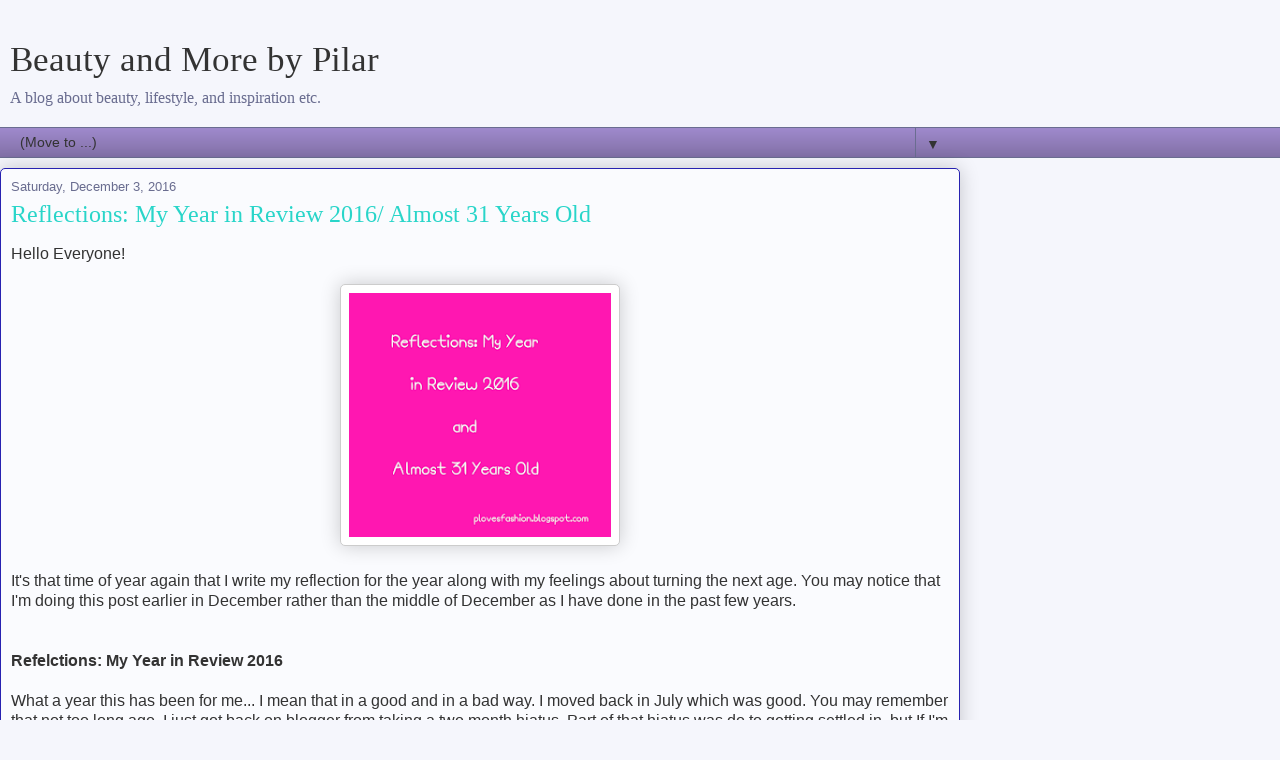

--- FILE ---
content_type: text/html; charset=UTF-8
request_url: https://plovesfashion.blogspot.com/2016/12/reflections-my-year-in-review-2016.html?showComment=1481134958935&m=1
body_size: 18255
content:
<!DOCTYPE html>
<html class='v2' dir='ltr' lang='en'>
<head>
<link href='https://www.blogger.com/static/v1/widgets/3772415480-widget_css_mobile_2_bundle.css' rel='stylesheet' type='text/css'/>
<meta content='width=device-width,initial-scale=1.0,minimum-scale=1.0,maximum-scale=1.0' name='viewport'/>
<meta content='text/html; charset=UTF-8' http-equiv='Content-Type'/>
<meta content='blogger' name='generator'/>
<link href='https://plovesfashion.blogspot.com/favicon.ico' rel='icon' type='image/x-icon'/>
<link href='https://plovesfashion.blogspot.com/2016/12/reflections-my-year-in-review-2016.html' rel='canonical'/>
<link rel="alternate" type="application/atom+xml" title="Beauty and More by Pilar   - Atom" href="https://plovesfashion.blogspot.com/feeds/posts/default" />
<link rel="alternate" type="application/rss+xml" title="Beauty and More by Pilar   - RSS" href="https://plovesfashion.blogspot.com/feeds/posts/default?alt=rss" />
<link rel="service.post" type="application/atom+xml" title="Beauty and More by Pilar   - Atom" href="https://www.blogger.com/feeds/4353936534949661822/posts/default" />

<link rel="alternate" type="application/atom+xml" title="Beauty and More by Pilar   - Atom" href="https://plovesfashion.blogspot.com/feeds/3920436644437600475/comments/default" />
<!--Can't find substitution for tag [blog.ieCssRetrofitLinks]-->
<link href='https://blogger.googleusercontent.com/img/b/R29vZ2xl/AVvXsEhTN-4hjkbCJ-4xIQ5PBA0VA8tqPxCxU38ys0ScJ5ld_6un2kdE1ZNlLhDTbQcEHQJ-4UOtMAuqMkLsWKxmxBnhDbzTSMoz3jxQBO4L_B-Uw2GWXyJlvbIEn_JU6ViOHHZLXVXEBBSdGcw/s320/20161126_200247.png' rel='image_src'/>
<meta content='https://plovesfashion.blogspot.com/2016/12/reflections-my-year-in-review-2016.html' property='og:url'/>
<meta content='Reflections: My Year in Review 2016/ Almost 31 Years Old' property='og:title'/>
<meta content='Hello Everyone!      It&#39;s that time of year again that I write my reflection for the year along with my feelings about turning the next age....' property='og:description'/>
<meta content='https://blogger.googleusercontent.com/img/b/R29vZ2xl/AVvXsEhTN-4hjkbCJ-4xIQ5PBA0VA8tqPxCxU38ys0ScJ5ld_6un2kdE1ZNlLhDTbQcEHQJ-4UOtMAuqMkLsWKxmxBnhDbzTSMoz3jxQBO4L_B-Uw2GWXyJlvbIEn_JU6ViOHHZLXVXEBBSdGcw/w1200-h630-p-k-no-nu/20161126_200247.png' property='og:image'/>
<title>Beauty and More by Pilar  : Reflections: My Year in Review 2016/ Almost 31 Years Old</title>
<style id='page-skin-1' type='text/css'><!--
/*
-----------------------------------------------
Blogger Template Style
Name:     Awesome Inc.
Designer: Tina Chen
URL:      tinachen.org
----------------------------------------------- */
/* Content
----------------------------------------------- */
body {
font: normal normal 13px Arial, Tahoma, Helvetica, FreeSans, sans-serif;
color: #333333;
background: #f5f6fc none repeat scroll top left;
}
html body .content-outer {
min-width: 0;
max-width: 100%;
width: 100%;
}
a:link {
text-decoration: none;
color: #29d5c9;
}
a:visited {
text-decoration: none;
color: #177d75;
}
a:hover {
text-decoration: underline;
color: #29d5c9;
}
.body-fauxcolumn-outer .cap-top {
position: absolute;
z-index: 1;
height: 276px;
width: 100%;
background: transparent none repeat-x scroll top left;
_background-image: none;
}
/* Columns
----------------------------------------------- */
.content-inner {
padding: 0;
}
.header-inner .section {
margin: 0 16px;
}
.tabs-inner .section {
margin: 0 16px;
}
.main-inner {
padding-top: 30px;
}
.main-inner .column-center-inner,
.main-inner .column-left-inner,
.main-inner .column-right-inner {
padding: 0 5px;
}
*+html body .main-inner .column-center-inner {
margin-top: -30px;
}
#layout .main-inner .column-center-inner {
margin-top: 0;
}
/* Header
----------------------------------------------- */
.header-outer {
margin: 0 0 0 0;
background: rgba(0, 0, 0, 0) none repeat scroll 0 0;
}
.Header h1 {
font: normal normal 48px Georgia, Utopia, 'Palatino Linotype', Palatino, serif;
color: #333333;
text-shadow: 0 0 -1px #000000;
}
.Header h1 a {
color: #333333;
}
.Header .description {
font: normal normal 20px Georgia, Utopia, 'Palatino Linotype', Palatino, serif;
color: #6a6d90;
}
.header-inner .Header .titlewrapper,
.header-inner .Header .descriptionwrapper {
padding-left: 0;
padding-right: 0;
margin-bottom: 0;
}
.header-inner .Header .titlewrapper {
padding-top: 22px;
}
/* Tabs
----------------------------------------------- */
.tabs-outer {
overflow: hidden;
position: relative;
background: #9d88ca url(https://resources.blogblog.com/blogblog/data/1kt/awesomeinc/tabs_gradient_light.png) repeat scroll 0 0;
}
#layout .tabs-outer {
overflow: visible;
}
.tabs-cap-top, .tabs-cap-bottom {
position: absolute;
width: 100%;
border-top: 1px solid #6a6d90;
}
.tabs-cap-bottom {
bottom: 0;
}
.tabs-inner .widget li a {
display: inline-block;
margin: 0;
padding: .6em 1.5em;
font: normal normal 13px Arial, Tahoma, Helvetica, FreeSans, sans-serif;
color: #333333;
border-top: 1px solid #6a6d90;
border-bottom: 1px solid #6a6d90;
border-left: 1px solid #6a6d90;
height: 16px;
line-height: 16px;
}
.tabs-inner .widget li:last-child a {
border-right: 1px solid #6a6d90;
}
.tabs-inner .widget li.selected a, .tabs-inner .widget li a:hover {
background: #574b70 url(https://resources.blogblog.com/blogblog/data/1kt/awesomeinc/tabs_gradient_light.png) repeat-x scroll 0 -100px;
color: #ffffff;
}
/* Headings
----------------------------------------------- */
h2 {
font: normal bold 14px Arial, Tahoma, Helvetica, FreeSans, sans-serif;
color: #333333;
}
/* Widgets
----------------------------------------------- */
.main-inner .section {
margin: 0 27px;
padding: 0;
}
.main-inner .column-left-outer,
.main-inner .column-right-outer {
margin-top: 0;
}
#layout .main-inner .column-left-outer,
#layout .main-inner .column-right-outer {
margin-top: 0;
}
.main-inner .column-left-inner,
.main-inner .column-right-inner {
background: transparent none repeat 0 0;
-moz-box-shadow: 0 0 0 rgba(0, 0, 0, .2);
-webkit-box-shadow: 0 0 0 rgba(0, 0, 0, .2);
-goog-ms-box-shadow: 0 0 0 rgba(0, 0, 0, .2);
box-shadow: 0 0 0 rgba(0, 0, 0, .2);
-moz-border-radius: 0;
-webkit-border-radius: 0;
-goog-ms-border-radius: 0;
border-radius: 0;
}
#layout .main-inner .column-left-inner,
#layout .main-inner .column-right-inner {
margin-top: 0;
}
.sidebar .widget {
font: normal normal 14px Arial, Tahoma, Helvetica, FreeSans, sans-serif;
color: #333333;
}
.sidebar .widget a:link {
color: #29d5c9;
}
.sidebar .widget a:visited {
color: #177d75;
}
.sidebar .widget a:hover {
color: #29d5c9;
}
.sidebar .widget h2 {
text-shadow: 0 0 -1px #000000;
}
.main-inner .widget {
background-color: #fafbfe;
border: 1px solid #2722b1;
padding: 0 15px 15px;
margin: 20px -16px;
-moz-box-shadow: 0 0 20px rgba(0, 0, 0, .2);
-webkit-box-shadow: 0 0 20px rgba(0, 0, 0, .2);
-goog-ms-box-shadow: 0 0 20px rgba(0, 0, 0, .2);
box-shadow: 0 0 20px rgba(0, 0, 0, .2);
-moz-border-radius: 0;
-webkit-border-radius: 0;
-goog-ms-border-radius: 0;
border-radius: 0;
}
.main-inner .widget h2 {
margin: 0 -0;
padding: .6em 0 .5em;
border-bottom: 1px solid transparent;
}
.footer-inner .widget h2 {
padding: 0 0 .4em;
border-bottom: 1px solid transparent;
}
.main-inner .widget h2 + div, .footer-inner .widget h2 + div {
border-top: 1px solid #2722b1;
padding-top: 8px;
}
.main-inner .widget .widget-content {
margin: 0 -0;
padding: 7px 0 0;
}
.main-inner .widget ul, .main-inner .widget #ArchiveList ul.flat {
margin: -8px -15px 0;
padding: 0;
list-style: none;
}
.main-inner .widget #ArchiveList {
margin: -8px 0 0;
}
.main-inner .widget ul li, .main-inner .widget #ArchiveList ul.flat li {
padding: .5em 15px;
text-indent: 0;
color: #666666;
border-top: 0 solid #2722b1;
border-bottom: 1px solid transparent;
}
.main-inner .widget #ArchiveList ul li {
padding-top: .25em;
padding-bottom: .25em;
}
.main-inner .widget ul li:first-child, .main-inner .widget #ArchiveList ul.flat li:first-child {
border-top: none;
}
.main-inner .widget ul li:last-child, .main-inner .widget #ArchiveList ul.flat li:last-child {
border-bottom: none;
}
.post-body {
position: relative;
}
.main-inner .widget .post-body ul {
padding: 0 2.5em;
margin: .5em 0;
list-style: disc;
}
.main-inner .widget .post-body ul li {
padding: 0.25em 0;
margin-bottom: .25em;
color: #333333;
border: none;
}
.footer-inner .widget ul {
padding: 0;
list-style: none;
}
.widget .zippy {
color: #666666;
}
/* Posts
----------------------------------------------- */
body .main-inner .Blog {
padding: 0;
margin-bottom: 1em;
background-color: transparent;
border: none;
-moz-box-shadow: 0 0 0 rgba(0, 0, 0, 0);
-webkit-box-shadow: 0 0 0 rgba(0, 0, 0, 0);
-goog-ms-box-shadow: 0 0 0 rgba(0, 0, 0, 0);
box-shadow: 0 0 0 rgba(0, 0, 0, 0);
}
.main-inner .section:last-child .Blog:last-child {
padding: 0;
margin-bottom: 1em;
}
.main-inner .widget h2.date-header {
margin: 0 -15px 1px;
padding: 0 0 0 0;
font: normal normal 13px Arial, Tahoma, Helvetica, FreeSans, sans-serif;
color: #6a6d90;
background: transparent none no-repeat scroll top left;
border-top: 0 solid #2722b1;
border-bottom: 1px solid transparent;
-moz-border-radius-topleft: 0;
-moz-border-radius-topright: 0;
-webkit-border-top-left-radius: 0;
-webkit-border-top-right-radius: 0;
border-top-left-radius: 0;
border-top-right-radius: 0;
position: static;
bottom: 100%;
right: 15px;
text-shadow: 0 0 -1px #000000;
}
.main-inner .widget h2.date-header span {
font: normal normal 13px Arial, Tahoma, Helvetica, FreeSans, sans-serif;
display: block;
padding: .5em 15px;
border-left: 0 solid #2722b1;
border-right: 0 solid #2722b1;
}
.date-outer {
position: relative;
margin: 30px 0 20px;
padding: 0 15px;
background-color: #fafbfe;
border: 1px solid #2722b1;
-moz-box-shadow: 0 0 20px rgba(0, 0, 0, .2);
-webkit-box-shadow: 0 0 20px rgba(0, 0, 0, .2);
-goog-ms-box-shadow: 0 0 20px rgba(0, 0, 0, .2);
box-shadow: 0 0 20px rgba(0, 0, 0, .2);
-moz-border-radius: 0;
-webkit-border-radius: 0;
-goog-ms-border-radius: 0;
border-radius: 0;
}
.date-outer:first-child {
margin-top: 0;
}
.date-outer:last-child {
margin-bottom: 20px;
-moz-border-radius-bottomleft: 5px;
-moz-border-radius-bottomright: 5px;
-webkit-border-bottom-left-radius: 5px;
-webkit-border-bottom-right-radius: 5px;
-goog-ms-border-bottom-left-radius: 5px;
-goog-ms-border-bottom-right-radius: 5px;
border-bottom-left-radius: 5px;
border-bottom-right-radius: 5px;
}
.date-posts {
margin: 0 -0;
padding: 0 0;
clear: both;
}
.post-outer, .inline-ad {
border-top: 1px solid #2722b1;
margin: 0 -0;
padding: 15px 0;
}
.post-outer {
padding-bottom: 10px;
}
.post-outer:first-child {
padding-top: 0;
border-top: none;
}
.post-outer:last-child, .inline-ad:last-child {
border-bottom: none;
}
.post-body {
position: relative;
}
.post-body img {
padding: 8px;
background: #ffffff;
border: 1px solid #cccccc;
-moz-box-shadow: 0 0 20px rgba(0, 0, 0, .2);
-webkit-box-shadow: 0 0 20px rgba(0, 0, 0, .2);
box-shadow: 0 0 20px rgba(0, 0, 0, .2);
-moz-border-radius: 5px;
-webkit-border-radius: 5px;
border-radius: 5px;
}
h3.post-title, h4 {
font: normal normal 22px Georgia, Utopia, 'Palatino Linotype', Palatino, serif;
color: #29d5c9;
}
h3.post-title a {
font: normal normal 22px Georgia, Utopia, 'Palatino Linotype', Palatino, serif;
color: #29d5c9;
}
h3.post-title a:hover {
color: #29d5c9;
text-decoration: underline;
}
.post-header {
margin: 0 0 1em;
}
.post-body {
line-height: 1.4;
}
.post-outer h2 {
color: #333333;
}
.post-footer {
margin: 1.5em 0 0;
}
#blog-pager {
padding: 15px;
font-size: 120%;
background-color: #fafbfe;
border: 1px solid #2722b1;
-moz-box-shadow: 0 0 20px rgba(0, 0, 0, .2);
-webkit-box-shadow: 0 0 20px rgba(0, 0, 0, .2);
-goog-ms-box-shadow: 0 0 20px rgba(0, 0, 0, .2);
box-shadow: 0 0 20px rgba(0, 0, 0, .2);
-moz-border-radius: 0;
-webkit-border-radius: 0;
-goog-ms-border-radius: 0;
border-radius: 0;
-moz-border-radius-topleft: 0;
-moz-border-radius-topright: 0;
-webkit-border-top-left-radius: 0;
-webkit-border-top-right-radius: 0;
-goog-ms-border-top-left-radius: 0;
-goog-ms-border-top-right-radius: 0;
border-top-left-radius: 0;
border-top-right-radius-topright: 0;
margin-top: 1em;
}
.blog-feeds, .post-feeds {
margin: 1em 0;
text-align: center;
color: #333333;
}
.blog-feeds a, .post-feeds a {
color: #29d5c9;
}
.blog-feeds a:visited, .post-feeds a:visited {
color: #177d75;
}
.blog-feeds a:hover, .post-feeds a:hover {
color: #29d5c9;
}
.post-outer .comments {
margin-top: 2em;
}
/* Comments
----------------------------------------------- */
.comments .comments-content .icon.blog-author {
background-repeat: no-repeat;
background-image: url([data-uri]);
}
.comments .comments-content .loadmore a {
border-top: 1px solid #6a6d90;
border-bottom: 1px solid #6a6d90;
}
.comments .continue {
border-top: 2px solid #6a6d90;
}
/* Footer
----------------------------------------------- */
.footer-outer {
margin: -20px 0 -1px;
padding: 20px 0 0;
color: #333333;
overflow: hidden;
}
.footer-fauxborder-left {
border-top: 1px solid #2722b1;
background: #fafbfe none repeat scroll 0 0;
-moz-box-shadow: 0 0 20px rgba(0, 0, 0, .2);
-webkit-box-shadow: 0 0 20px rgba(0, 0, 0, .2);
-goog-ms-box-shadow: 0 0 20px rgba(0, 0, 0, .2);
box-shadow: 0 0 20px rgba(0, 0, 0, .2);
margin: 0 -20px;
}
/* Mobile
----------------------------------------------- */
body.mobile {
background-size: auto;
}
.mobile .body-fauxcolumn-outer {
background: transparent none repeat scroll top left;
}
*+html body.mobile .main-inner .column-center-inner {
margin-top: 0;
}
.mobile .main-inner .widget {
padding: 0 0 15px;
}
.mobile .main-inner .widget h2 + div,
.mobile .footer-inner .widget h2 + div {
border-top: none;
padding-top: 0;
}
.mobile .footer-inner .widget h2 {
padding: 0.5em 0;
border-bottom: none;
}
.mobile .main-inner .widget .widget-content {
margin: 0;
padding: 7px 0 0;
}
.mobile .main-inner .widget ul,
.mobile .main-inner .widget #ArchiveList ul.flat {
margin: 0 -15px 0;
}
.mobile .main-inner .widget h2.date-header {
right: 0;
}
.mobile .date-header span {
padding: 0.4em 0;
}
.mobile .date-outer:first-child {
margin-bottom: 0;
border: 1px solid #2722b1;
-moz-border-radius-topleft: 5px;
-moz-border-radius-topright: 5px;
-webkit-border-top-left-radius: 5px;
-webkit-border-top-right-radius: 5px;
-goog-ms-border-top-left-radius: 5px;
-goog-ms-border-top-right-radius: 5px;
border-top-left-radius: 5px;
border-top-right-radius: 5px;
}
.mobile .date-outer {
border-color: #2722b1;
border-width: 0 1px 1px;
}
.mobile .date-outer:last-child {
margin-bottom: 0;
}
.mobile .main-inner {
padding: 0;
}
.mobile .header-inner .section {
margin: 0;
}
.mobile .post-outer, .mobile .inline-ad {
padding: 5px 0;
}
.mobile .tabs-inner .section {
margin: 0 10px;
}
.mobile .main-inner .widget h2 {
margin: 0;
padding: 0;
}
.mobile .main-inner .widget h2.date-header span {
padding: 0;
}
.mobile .main-inner .widget .widget-content {
margin: 0;
padding: 7px 0 0;
}
.mobile #blog-pager {
border: 1px solid transparent;
background: #fafbfe none repeat scroll 0 0;
}
.mobile .main-inner .column-left-inner,
.mobile .main-inner .column-right-inner {
background: transparent none repeat 0 0;
-moz-box-shadow: none;
-webkit-box-shadow: none;
-goog-ms-box-shadow: none;
box-shadow: none;
}
.mobile .date-posts {
margin: 0;
padding: 0;
}
.mobile .footer-fauxborder-left {
margin: 0;
border-top: inherit;
}
.mobile .main-inner .section:last-child .Blog:last-child {
margin-bottom: 0;
}
.mobile-index-contents {
color: #333333;
}
.mobile .mobile-link-button {
background: #29d5c9 url(https://resources.blogblog.com/blogblog/data/1kt/awesomeinc/tabs_gradient_light.png) repeat scroll 0 0;
}
.mobile-link-button a:link, .mobile-link-button a:visited {
color: #ffffff;
}
.mobile .tabs-inner .PageList .widget-content {
background: transparent;
border-top: 1px solid;
border-color: #6a6d90;
color: #333333;
}
.mobile .tabs-inner .PageList .widget-content .pagelist-arrow {
border-left: 1px solid #6a6d90;
}

--></style>
<style id='template-skin-1' type='text/css'><!--
body {
min-width: 960px;
}
.content-outer, .content-fauxcolumn-outer, .region-inner {
min-width: 960px;
max-width: 960px;
_width: 960px;
}
.main-inner .columns {
padding-left: 0;
padding-right: 0;
}
.main-inner .fauxcolumn-center-outer {
left: 0;
right: 0;
/* IE6 does not respect left and right together */
_width: expression(this.parentNode.offsetWidth -
parseInt("0") -
parseInt("0") + 'px');
}
.main-inner .fauxcolumn-left-outer {
width: 0;
}
.main-inner .fauxcolumn-right-outer {
width: 0;
}
.main-inner .column-left-outer {
width: 0;
right: 100%;
margin-left: -0;
}
.main-inner .column-right-outer {
width: 0;
margin-right: -0;
}
#layout {
min-width: 0;
}
#layout .content-outer {
min-width: 0;
width: 800px;
}
#layout .region-inner {
min-width: 0;
width: auto;
}
body#layout div.add_widget {
padding: 8px;
}
body#layout div.add_widget a {
margin-left: 32px;
}
--></style>
<link href='https://www.blogger.com/dyn-css/authorization.css?targetBlogID=4353936534949661822&amp;zx=51348ee2-aa64-48d7-a125-dcdc70913c85' media='none' onload='if(media!=&#39;all&#39;)media=&#39;all&#39;' rel='stylesheet'/><noscript><link href='https://www.blogger.com/dyn-css/authorization.css?targetBlogID=4353936534949661822&amp;zx=51348ee2-aa64-48d7-a125-dcdc70913c85' rel='stylesheet'/></noscript>
<meta name='google-adsense-platform-account' content='ca-host-pub-1556223355139109'/>
<meta name='google-adsense-platform-domain' content='blogspot.com'/>

</head>
<body class='loading mobile variant-renewable'>
<div class='navbar no-items section' id='navbar' name='Navbar'>
</div>
<div class='body-fauxcolumns'>
<div class='fauxcolumn-outer body-fauxcolumn-outer'>
<div class='cap-top'>
<div class='cap-left'></div>
<div class='cap-right'></div>
</div>
<div class='fauxborder-left'>
<div class='fauxborder-right'></div>
<div class='fauxcolumn-inner'>
</div>
</div>
<div class='cap-bottom'>
<div class='cap-left'></div>
<div class='cap-right'></div>
</div>
</div>
</div>
<div class='content'>
<div class='content-fauxcolumns'>
<div class='fauxcolumn-outer content-fauxcolumn-outer'>
<div class='cap-top'>
<div class='cap-left'></div>
<div class='cap-right'></div>
</div>
<div class='fauxborder-left'>
<div class='fauxborder-right'></div>
<div class='fauxcolumn-inner'>
</div>
</div>
<div class='cap-bottom'>
<div class='cap-left'></div>
<div class='cap-right'></div>
</div>
</div>
</div>
<div class='content-outer'>
<div class='content-cap-top cap-top'>
<div class='cap-left'></div>
<div class='cap-right'></div>
</div>
<div class='fauxborder-left content-fauxborder-left'>
<div class='fauxborder-right content-fauxborder-right'></div>
<div class='content-inner'>
<header>
<div class='header-outer'>
<div class='header-cap-top cap-top'>
<div class='cap-left'></div>
<div class='cap-right'></div>
</div>
<div class='fauxborder-left header-fauxborder-left'>
<div class='fauxborder-right header-fauxborder-right'></div>
<div class='region-inner header-inner'>
<div class='header section' id='header' name='Header'><div class='widget Header' data-version='1' id='Header1'>
<div id='header-inner'>
<div class='titlewrapper'>
<h1 class='title'>
<a href='https://plovesfashion.blogspot.com/?m=1'>
Beauty and More by Pilar  
</a>
</h1>
</div>
<div class='descriptionwrapper'>
<p class='description'><span>A blog about beauty, lifestyle, and inspiration etc.</span></p>
</div>
</div>
</div></div>
</div>
</div>
<div class='header-cap-bottom cap-bottom'>
<div class='cap-left'></div>
<div class='cap-right'></div>
</div>
</div>
</header>
<div class='tabs-outer'>
<div class='tabs-cap-top cap-top'>
<div class='cap-left'></div>
<div class='cap-right'></div>
</div>
<div class='fauxborder-left tabs-fauxborder-left'>
<div class='fauxborder-right tabs-fauxborder-right'></div>
<div class='region-inner tabs-inner'>
<div class='tabs section' id='crosscol' name='Cross-Column'><div class='widget PageList' data-version='1' id='PageList1'>
<div class='widget-content'>
<select id='PageList1_select'>
<option disabled='disabled' hidden='hidden' selected='selected' value=''>
(Move to ...)
</option>
<option value='https://plovesfashion.blogspot.com/?m=1'>Home</option>
</select>
<span class='pagelist-arrow'>&#9660;</span>
<div class='clear'></div>
</div>
</div></div>
<div class='tabs no-items section' id='crosscol-overflow' name='Cross-Column 2'></div>
</div>
</div>
<div class='tabs-cap-bottom cap-bottom'>
<div class='cap-left'></div>
<div class='cap-right'></div>
</div>
</div>
<div class='main-outer'>
<div class='main-cap-top cap-top'>
<div class='cap-left'></div>
<div class='cap-right'></div>
</div>
<div class='fauxborder-left main-fauxborder-left'>
<div class='fauxborder-right main-fauxborder-right'></div>
<div class='region-inner main-inner'>
<div class='columns fauxcolumns'>
<div class='fauxcolumn-outer fauxcolumn-center-outer'>
<div class='cap-top'>
<div class='cap-left'></div>
<div class='cap-right'></div>
</div>
<div class='fauxborder-left'>
<div class='fauxborder-right'></div>
<div class='fauxcolumn-inner'>
</div>
</div>
<div class='cap-bottom'>
<div class='cap-left'></div>
<div class='cap-right'></div>
</div>
</div>
<div class='fauxcolumn-outer fauxcolumn-left-outer'>
<div class='cap-top'>
<div class='cap-left'></div>
<div class='cap-right'></div>
</div>
<div class='fauxborder-left'>
<div class='fauxborder-right'></div>
<div class='fauxcolumn-inner'>
</div>
</div>
<div class='cap-bottom'>
<div class='cap-left'></div>
<div class='cap-right'></div>
</div>
</div>
<div class='fauxcolumn-outer fauxcolumn-right-outer'>
<div class='cap-top'>
<div class='cap-left'></div>
<div class='cap-right'></div>
</div>
<div class='fauxborder-left'>
<div class='fauxborder-right'></div>
<div class='fauxcolumn-inner'>
</div>
</div>
<div class='cap-bottom'>
<div class='cap-left'></div>
<div class='cap-right'></div>
</div>
</div>
<!-- corrects IE6 width calculation -->
<div class='columns-inner'>
<div class='column-center-outer'>
<div class='column-center-inner'>
<div class='main section' id='main' name='Main'><div class='widget Blog' data-version='1' id='Blog1'>
<div class='blog-posts hfeed'>
<div class='date-outer'>
<h2 class='date-header'><span>Saturday, December 3, 2016</span></h2>
<div class='date-posts'>
<div class='post-outer'>
<div class='post hentry uncustomized-post-template' itemscope='itemscope' itemtype='http://schema.org/BlogPosting'>
<meta content='https://blogger.googleusercontent.com/img/b/R29vZ2xl/AVvXsEhTN-4hjkbCJ-4xIQ5PBA0VA8tqPxCxU38ys0ScJ5ld_6un2kdE1ZNlLhDTbQcEHQJ-4UOtMAuqMkLsWKxmxBnhDbzTSMoz3jxQBO4L_B-Uw2GWXyJlvbIEn_JU6ViOHHZLXVXEBBSdGcw/s72-c/20161126_200247.png' itemprop='image_url'/>
<meta content='4353936534949661822' itemprop='blogId'/>
<meta content='3920436644437600475' itemprop='postId'/>
<a name='3920436644437600475'></a>
<h3 class='post-title entry-title' itemprop='name'>
Reflections: My Year in Review 2016/ Almost 31 Years Old
</h3>
<div class='post-header'>
<div class='post-header-line-1'></div>
</div>
<div class='post-body entry-content' id='post-body-3920436644437600475' itemprop='articleBody'>
Hello Everyone!<br />
<br />
<div class="separator" style="clear: both; text-align: center;">
<a href="https://blogger.googleusercontent.com/img/b/R29vZ2xl/AVvXsEhTN-4hjkbCJ-4xIQ5PBA0VA8tqPxCxU38ys0ScJ5ld_6un2kdE1ZNlLhDTbQcEHQJ-4UOtMAuqMkLsWKxmxBnhDbzTSMoz3jxQBO4L_B-Uw2GWXyJlvbIEn_JU6ViOHHZLXVXEBBSdGcw/s1600/20161126_200247.png" imageanchor="1" style=""><img border="0" height="262" src="https://blogger.googleusercontent.com/img/b/R29vZ2xl/AVvXsEhTN-4hjkbCJ-4xIQ5PBA0VA8tqPxCxU38ys0ScJ5ld_6un2kdE1ZNlLhDTbQcEHQJ-4UOtMAuqMkLsWKxmxBnhDbzTSMoz3jxQBO4L_B-Uw2GWXyJlvbIEn_JU6ViOHHZLXVXEBBSdGcw/s280/20161126_200247.png" width="280" /></a></div>
<br />
It's that time of year again that I write my reflection for the year along with my feelings about turning the next age. You may notice that I'm doing this post earlier in December rather than the middle of December as I have done in the past few years.<br />
<br />
<br />
<b>Refelctions: My Year in Review 2016</b><br />
<div>
<br /></div>
<div>
What a year this has been for me... I mean that in a good and in a bad way. I moved back in July which was good. You may remember that not too long ago, I just got back on blogger from taking a two month hiatus. Part of that hiatus was do to getting settled in, but If I'm being honest here this year hasn't been the best for me. I've had numerous events in my life that have sent me into a state of depression or a state of crippling anxiety. I know that we have still have to get through December, but I'm still optimistic that the past doesn't define the future. For all the things that I've gone through in my personal life that weren't so pleasant or beyond my control I know that things do get better and some things have gotten better I remember the end of last year I asked God to show me who or what was supposed to be in my life. If I'm speaking in a religious point of view, I truly think God showed me my answer. <b><i>(I'm not pushing any of my religious beliefs about God etc. on anyone).</i></b>&nbsp;I've gotten rid of so many toxic people out of my life. I realized not everyone that either leaves your life or people that&nbsp;you no longer want a part of&nbsp; your life is a loss. I look at it as a gain actually. You ever notice that most toxic people only create drama and cause chaos?<br />
<br />
I know this &nbsp;time of year can also be hard for those who have&nbsp;ended a relationship, ended things someone you've dated&nbsp;or talked&nbsp;just didn't work out etc. I&nbsp;know all to know all to well about that, but when you feel sad or lonely ask yourself this...do I really want those complications etc. back in my back? I find that being by yourself gives you time to reflect and possibly to find yourself again. I rather be alone than to be with a man who isn't right for me or doesnt share some of my values, dreams, beliefs, love, and respect me. People can be very draining, if you let them. Life is too short and beautiful to drained by toxic people. I feel like that you should strive to be around people that add to your live in a positive way.<br />
<br />
<b>Almost 31 Years Old</b><br />
<br />
Even though this year hasn't been the best for me, I'm still grateful for the good and that bad I've gone through. Life truly can be the best teacher you'll ever have. I turned 30 last Christmas ( for those that don't know, I'm a Christmas baby :) and I observed that I've changed in so many ways. I was told by so many people that I'll have a different perspective in my 30's than I did I &nbsp;my 20's. So very true! I do have a different perspective about life. I don't always know the journey life will take me, but all I can do is keep pushing forward and look optimistically into my future.<br />
<br />
<br />
Happy Holidays and Happy Birthday to my fellow December babies!! :)<br />
<br />
<br />
Thanks for stopping by my blog!</div>
<div style='clear: both;'></div>
</div>
<div class='post-footer'>
<div class='post-footer-line post-footer-line-1'>
<span class='post-author vcard'>
</span>
<span class='post-timestamp'>
at
<meta content='https://plovesfashion.blogspot.com/2016/12/reflections-my-year-in-review-2016.html' itemprop='url'/>
<a class='timestamp-link' href='https://plovesfashion.blogspot.com/2016/12/reflections-my-year-in-review-2016.html?m=1' rel='bookmark' title='permanent link'><abbr class='published' itemprop='datePublished' title='2016-12-03T11:19:00-05:00'>December 03, 2016</abbr></a>
</span>
<span class='post-comment-link'>
</span>
</div>
<div class='post-footer-line post-footer-line-2'>
<div class='mobile-link-button goog-inline-block' id='mobile-share-button'>
<a href='javascript:void(0);'>Share</a>
</div>
</div>
</div>
</div>
<div class='comments' id='comments'>
<a name='comments'></a>
<h4>22 comments:</h4>
<div class='comments-content'>
<script async='async' src='' type='text/javascript'></script>
<script type='text/javascript'>
    (function() {
      var items = null;
      var msgs = null;
      var config = {};

// <![CDATA[
      var cursor = null;
      if (items && items.length > 0) {
        cursor = parseInt(items[items.length - 1].timestamp) + 1;
      }

      var bodyFromEntry = function(entry) {
        var text = (entry &&
                    ((entry.content && entry.content.$t) ||
                     (entry.summary && entry.summary.$t))) ||
            '';
        if (entry && entry.gd$extendedProperty) {
          for (var k in entry.gd$extendedProperty) {
            if (entry.gd$extendedProperty[k].name == 'blogger.contentRemoved') {
              return '<span class="deleted-comment">' + text + '</span>';
            }
          }
        }
        return text;
      }

      var parse = function(data) {
        cursor = null;
        var comments = [];
        if (data && data.feed && data.feed.entry) {
          for (var i = 0, entry; entry = data.feed.entry[i]; i++) {
            var comment = {};
            // comment ID, parsed out of the original id format
            var id = /blog-(\d+).post-(\d+)/.exec(entry.id.$t);
            comment.id = id ? id[2] : null;
            comment.body = bodyFromEntry(entry);
            comment.timestamp = Date.parse(entry.published.$t) + '';
            if (entry.author && entry.author.constructor === Array) {
              var auth = entry.author[0];
              if (auth) {
                comment.author = {
                  name: (auth.name ? auth.name.$t : undefined),
                  profileUrl: (auth.uri ? auth.uri.$t : undefined),
                  avatarUrl: (auth.gd$image ? auth.gd$image.src : undefined)
                };
              }
            }
            if (entry.link) {
              if (entry.link[2]) {
                comment.link = comment.permalink = entry.link[2].href;
              }
              if (entry.link[3]) {
                var pid = /.*comments\/default\/(\d+)\?.*/.exec(entry.link[3].href);
                if (pid && pid[1]) {
                  comment.parentId = pid[1];
                }
              }
            }
            comment.deleteclass = 'item-control blog-admin';
            if (entry.gd$extendedProperty) {
              for (var k in entry.gd$extendedProperty) {
                if (entry.gd$extendedProperty[k].name == 'blogger.itemClass') {
                  comment.deleteclass += ' ' + entry.gd$extendedProperty[k].value;
                } else if (entry.gd$extendedProperty[k].name == 'blogger.displayTime') {
                  comment.displayTime = entry.gd$extendedProperty[k].value;
                }
              }
            }
            comments.push(comment);
          }
        }
        return comments;
      };

      var paginator = function(callback) {
        if (hasMore()) {
          var url = config.feed + '?alt=json&v=2&orderby=published&reverse=false&max-results=50';
          if (cursor) {
            url += '&published-min=' + new Date(cursor).toISOString();
          }
          window.bloggercomments = function(data) {
            var parsed = parse(data);
            cursor = parsed.length < 50 ? null
                : parseInt(parsed[parsed.length - 1].timestamp) + 1
            callback(parsed);
            window.bloggercomments = null;
          }
          url += '&callback=bloggercomments';
          var script = document.createElement('script');
          script.type = 'text/javascript';
          script.src = url;
          document.getElementsByTagName('head')[0].appendChild(script);
        }
      };
      var hasMore = function() {
        return !!cursor;
      };
      var getMeta = function(key, comment) {
        if ('iswriter' == key) {
          var matches = !!comment.author
              && comment.author.name == config.authorName
              && comment.author.profileUrl == config.authorUrl;
          return matches ? 'true' : '';
        } else if ('deletelink' == key) {
          return config.baseUri + '/comment/delete/'
               + config.blogId + '/' + comment.id;
        } else if ('deleteclass' == key) {
          return comment.deleteclass;
        }
        return '';
      };

      var replybox = null;
      var replyUrlParts = null;
      var replyParent = undefined;

      var onReply = function(commentId, domId) {
        if (replybox == null) {
          // lazily cache replybox, and adjust to suit this style:
          replybox = document.getElementById('comment-editor');
          if (replybox != null) {
            replybox.height = '250px';
            replybox.style.display = 'block';
            replyUrlParts = replybox.src.split('#');
          }
        }
        if (replybox && (commentId !== replyParent)) {
          replybox.src = '';
          document.getElementById(domId).insertBefore(replybox, null);
          replybox.src = replyUrlParts[0]
              + (commentId ? '&parentID=' + commentId : '')
              + '#' + replyUrlParts[1];
          replyParent = commentId;
        }
      };

      var hash = (window.location.hash || '#').substring(1);
      var startThread, targetComment;
      if (/^comment-form_/.test(hash)) {
        startThread = hash.substring('comment-form_'.length);
      } else if (/^c[0-9]+$/.test(hash)) {
        targetComment = hash.substring(1);
      }

      // Configure commenting API:
      var configJso = {
        'maxDepth': config.maxThreadDepth
      };
      var provider = {
        'id': config.postId,
        'data': items,
        'loadNext': paginator,
        'hasMore': hasMore,
        'getMeta': getMeta,
        'onReply': onReply,
        'rendered': true,
        'initComment': targetComment,
        'initReplyThread': startThread,
        'config': configJso,
        'messages': msgs
      };

      var render = function() {
        if (window.goog && window.goog.comments) {
          var holder = document.getElementById('comment-holder');
          window.goog.comments.render(holder, provider);
        }
      };

      // render now, or queue to render when library loads:
      if (window.goog && window.goog.comments) {
        render();
      } else {
        window.goog = window.goog || {};
        window.goog.comments = window.goog.comments || {};
        window.goog.comments.loadQueue = window.goog.comments.loadQueue || [];
        window.goog.comments.loadQueue.push(render);
      }
    })();
// ]]>
  </script>
<div id='comment-holder'>
<div class="comment-thread toplevel-thread"><ol id="top-ra"><li class="comment" id="c1686358816364315281"><div class="avatar-image-container"><img src="//blogger.googleusercontent.com/img/b/R29vZ2xl/AVvXsEgPzbQV2XU1FQylxgT1RNUaKB0a1TAZf0UKVkyFVWmz5o5vOfFWH2dca1HQ9eXj_A6X4-83rOSunQVg1CcZ3X-ZH1PK4JQ_c0RyinX7vrQzJjiG43VkFspsZ-7kHNdByw/s45-c/IMG_8640.JPG" alt=""/></div><div class="comment-block"><div class="comment-header"><cite class="user"><a href="https://www.blogger.com/profile/11713701807621531524" rel="nofollow">Jackie Harrison</a></cite><span class="icon user "></span><span class="datetime secondary-text"><a rel="nofollow" href="https://plovesfashion.blogspot.com/2016/12/reflections-my-year-in-review-2016.html?showComment=1480815835509&amp;m=1#c1686358816364315281">December 3, 2016 at 8:43&#8239;PM</a></span></div><p class="comment-content">Great advice and view always look at the positive and get rid of the toxic you were have a better life ahead we learn from our experience but God it&#39;s always the one I trust and show me the way we never alone and we always love by him. My mom its a Christmas Baby December Rocks!!!</p><span class="comment-actions secondary-text"><a class="comment-reply" target="_self" data-comment-id="1686358816364315281">Reply</a><span class="item-control blog-admin blog-admin pid-394245138"><a target="_self" href="https://www.blogger.com/comment/delete/4353936534949661822/1686358816364315281">Delete</a></span></span></div><div class="comment-replies"><div id="c1686358816364315281-rt" class="comment-thread inline-thread"><span class="thread-toggle thread-expanded"><span class="thread-arrow"></span><span class="thread-count"><a target="_self">Replies</a></span></span><ol id="c1686358816364315281-ra" class="thread-chrome thread-expanded"><div><li class="comment" id="c1429131722767745531"><div class="avatar-image-container"><img src="//1.bp.blogspot.com/-lEgI04zZ6HM/ZpwlXbLJxVI/AAAAAAAAZ9k/0x2WKHIMXYoYbO6NSNsPAcEhj13pIJjEwCK4BGAYYCw/s35/Resized_Resized_BeautyPlus_20240719151916953_save%25281%2529.jpeg" alt=""/></div><div class="comment-block"><div class="comment-header"><cite class="user"><a href="https://www.blogger.com/profile/06814477353093949969" rel="nofollow">Pilar</a></cite><span class="icon user blog-author"></span><span class="datetime secondary-text"><a rel="nofollow" href="https://plovesfashion.blogspot.com/2016/12/reflections-my-year-in-review-2016.html?showComment=1481075774050&amp;m=1#c1429131722767745531">December 6, 2016 at 8:56&#8239;PM</a></span></div><p class="comment-content">Thanks Jackie! I try to remain positive and optimistic. I agree God will always show me the way throughout my life. God&#39;s love is truly special. Happy early birthday to your mom!</p><span class="comment-actions secondary-text"><span class="item-control blog-admin blog-admin pid-1655502765"><a target="_self" href="https://www.blogger.com/comment/delete/4353936534949661822/1429131722767745531">Delete</a></span></span></div><div class="comment-replies"><div id="c1429131722767745531-rt" class="comment-thread inline-thread hidden"><span class="thread-toggle thread-expanded"><span class="thread-arrow"></span><span class="thread-count"><a target="_self">Replies</a></span></span><ol id="c1429131722767745531-ra" class="thread-chrome thread-expanded"><div></div><div id="c1429131722767745531-continue" class="continue"><a class="comment-reply" target="_self" data-comment-id="1429131722767745531">Reply</a></div></ol></div></div><div class="comment-replybox-single" id="c1429131722767745531-ce"></div></li></div><div id="c1686358816364315281-continue" class="continue"><a class="comment-reply" target="_self" data-comment-id="1686358816364315281">Reply</a></div></ol></div></div><div class="comment-replybox-single" id="c1686358816364315281-ce"></div></li><li class="comment" id="c8868262418933618426"><div class="avatar-image-container"><img src="//blogger.googleusercontent.com/img/b/R29vZ2xl/AVvXsEjKJ5684G4zOGO2yqqYnizNJLflxu1AMCNjKHUX-i2SXuMyJ63jKM_xo4fmx4uXZAYI_1kE0gt_2gfmlhtn3ZesOnupHy_4NmantGdzmI6FYPnpOKdJojZFrYR81Qk5lg/s45-c/Fearless-3.jpg" alt=""/></div><div class="comment-block"><div class="comment-header"><cite class="user"><a href="https://www.blogger.com/profile/05223602922555719797" rel="nofollow">Naturalle Drea</a></cite><span class="icon user "></span><span class="datetime secondary-text"><a rel="nofollow" href="https://plovesfashion.blogspot.com/2016/12/reflections-my-year-in-review-2016.html?showComment=1480829253786&amp;m=1#c8868262418933618426">December 4, 2016 at 12:27&#8239;AM</a></span></div><p class="comment-content">Great reflection. I&#39;ve had to learn about being patient the hard way and to just to let the path chosen happen the way it is supposed to be. </p><span class="comment-actions secondary-text"><a class="comment-reply" target="_self" data-comment-id="8868262418933618426">Reply</a><span class="item-control blog-admin blog-admin pid-1149059943"><a target="_self" href="https://www.blogger.com/comment/delete/4353936534949661822/8868262418933618426">Delete</a></span></span></div><div class="comment-replies"><div id="c8868262418933618426-rt" class="comment-thread inline-thread"><span class="thread-toggle thread-expanded"><span class="thread-arrow"></span><span class="thread-count"><a target="_self">Replies</a></span></span><ol id="c8868262418933618426-ra" class="thread-chrome thread-expanded"><div><li class="comment" id="c18130023720824176"><div class="avatar-image-container"><img src="//1.bp.blogspot.com/-lEgI04zZ6HM/ZpwlXbLJxVI/AAAAAAAAZ9k/0x2WKHIMXYoYbO6NSNsPAcEhj13pIJjEwCK4BGAYYCw/s35/Resized_Resized_BeautyPlus_20240719151916953_save%25281%2529.jpeg" alt=""/></div><div class="comment-block"><div class="comment-header"><cite class="user"><a href="https://www.blogger.com/profile/06814477353093949969" rel="nofollow">Pilar</a></cite><span class="icon user blog-author"></span><span class="datetime secondary-text"><a rel="nofollow" href="https://plovesfashion.blogspot.com/2016/12/reflections-my-year-in-review-2016.html?showComment=1481076381874&amp;m=1#c18130023720824176">December 6, 2016 at 9:06&#8239;PM</a></span></div><p class="comment-content">Thanks Drea! I agree, and things usually work out for the best!</p><span class="comment-actions secondary-text"><span class="item-control blog-admin blog-admin pid-1655502765"><a target="_self" href="https://www.blogger.com/comment/delete/4353936534949661822/18130023720824176">Delete</a></span></span></div><div class="comment-replies"><div id="c18130023720824176-rt" class="comment-thread inline-thread hidden"><span class="thread-toggle thread-expanded"><span class="thread-arrow"></span><span class="thread-count"><a target="_self">Replies</a></span></span><ol id="c18130023720824176-ra" class="thread-chrome thread-expanded"><div></div><div id="c18130023720824176-continue" class="continue"><a class="comment-reply" target="_self" data-comment-id="18130023720824176">Reply</a></div></ol></div></div><div class="comment-replybox-single" id="c18130023720824176-ce"></div></li></div><div id="c8868262418933618426-continue" class="continue"><a class="comment-reply" target="_self" data-comment-id="8868262418933618426">Reply</a></div></ol></div></div><div class="comment-replybox-single" id="c8868262418933618426-ce"></div></li><li class="comment" id="c7882584999686901794"><div class="avatar-image-container"><img src="//1.bp.blogspot.com/-JERfT9VXk8o/XE-gD_yISfI/AAAAAAAAbZw/FaOuXqNk93gxlHlcOrm_BYT821i4R_vTQCK4BGAYYCw/s35/rolala-loves-square.png" alt=""/></div><div class="comment-block"><div class="comment-header"><cite class="user"><a href="https://www.blogger.com/profile/10139269533873270419" rel="nofollow">Rowena @ rolala loves</a></cite><span class="icon user "></span><span class="datetime secondary-text"><a rel="nofollow" href="https://plovesfashion.blogspot.com/2016/12/reflections-my-year-in-review-2016.html?showComment=1480888812539&amp;m=1#c7882584999686901794">December 4, 2016 at 5:00&#8239;PM</a></span></div><p class="comment-content">I&#39;m sorry to hear about the hardships you&#39;ve had to endure this year Pilar but good for you for standing string and turning them into lessons. Yes sometime we may not realize at the time but when certain people are no longer in our circles, it may actually be a blessing.</p><span class="comment-actions secondary-text"><a class="comment-reply" target="_self" data-comment-id="7882584999686901794">Reply</a><span class="item-control blog-admin blog-admin pid-1456792832"><a target="_self" href="https://www.blogger.com/comment/delete/4353936534949661822/7882584999686901794">Delete</a></span></span></div><div class="comment-replies"><div id="c7882584999686901794-rt" class="comment-thread inline-thread"><span class="thread-toggle thread-expanded"><span class="thread-arrow"></span><span class="thread-count"><a target="_self">Replies</a></span></span><ol id="c7882584999686901794-ra" class="thread-chrome thread-expanded"><div><li class="comment" id="c2626827075743621407"><div class="avatar-image-container"><img src="//1.bp.blogspot.com/-lEgI04zZ6HM/ZpwlXbLJxVI/AAAAAAAAZ9k/0x2WKHIMXYoYbO6NSNsPAcEhj13pIJjEwCK4BGAYYCw/s35/Resized_Resized_BeautyPlus_20240719151916953_save%25281%2529.jpeg" alt=""/></div><div class="comment-block"><div class="comment-header"><cite class="user"><a href="https://www.blogger.com/profile/06814477353093949969" rel="nofollow">Pilar</a></cite><span class="icon user blog-author"></span><span class="datetime secondary-text"><a rel="nofollow" href="https://plovesfashion.blogspot.com/2016/12/reflections-my-year-in-review-2016.html?showComment=1481076761692&amp;m=1#c2626827075743621407">December 6, 2016 at 9:12&#8239;PM</a></span></div><p class="comment-content">Thanks Rowena! It&#39;s been a rough year, but I don&#39;t look at it as a totally disaster, more life lessons that showed me my strength. I could have said it better some people that leave your life is actually a blessing.</p><span class="comment-actions secondary-text"><span class="item-control blog-admin blog-admin pid-1655502765"><a target="_self" href="https://www.blogger.com/comment/delete/4353936534949661822/2626827075743621407">Delete</a></span></span></div><div class="comment-replies"><div id="c2626827075743621407-rt" class="comment-thread inline-thread hidden"><span class="thread-toggle thread-expanded"><span class="thread-arrow"></span><span class="thread-count"><a target="_self">Replies</a></span></span><ol id="c2626827075743621407-ra" class="thread-chrome thread-expanded"><div></div><div id="c2626827075743621407-continue" class="continue"><a class="comment-reply" target="_self" data-comment-id="2626827075743621407">Reply</a></div></ol></div></div><div class="comment-replybox-single" id="c2626827075743621407-ce"></div></li></div><div id="c7882584999686901794-continue" class="continue"><a class="comment-reply" target="_self" data-comment-id="7882584999686901794">Reply</a></div></ol></div></div><div class="comment-replybox-single" id="c7882584999686901794-ce"></div></li><li class="comment" id="c1303804801153468908"><div class="avatar-image-container"><img src="//blogger.googleusercontent.com/img/b/R29vZ2xl/AVvXsEh53WvLcqNWruEm4gHmnQL4w7bz8Ubx_Ap1AaLEW3zKjy1k1pBpwxm2MSBFOm83QF2zdxh0j3LVLBWWrOFSfPMjUSzLeH3QBGTmR2atWartRa-sHd024oEhLgVABUl_7uQ/s45-c/MeinfrontofPioXI.jpg" alt=""/></div><div class="comment-block"><div class="comment-header"><cite class="user"><a href="https://www.blogger.com/profile/02912198511168813613" rel="nofollow">The Joy of Home with Martha Ellen</a></cite><span class="icon user "></span><span class="datetime secondary-text"><a rel="nofollow" href="https://plovesfashion.blogspot.com/2016/12/reflections-my-year-in-review-2016.html?showComment=1480902890453&amp;m=1#c1303804801153468908">December 4, 2016 at 8:54&#8239;PM</a></span></div><p class="comment-content">Pilar, it sounds like you have done much soul searching regarding the direction of your life.  You are wise to follow your heart.  I truly believe we know in our hearts what is right for us.<br>My daughter was born on Christmas Day as well.  I hope it is a wonderful one for you! &#9829;</p><span class="comment-actions secondary-text"><a class="comment-reply" target="_self" data-comment-id="1303804801153468908">Reply</a><span class="item-control blog-admin blog-admin pid-446611065"><a target="_self" href="https://www.blogger.com/comment/delete/4353936534949661822/1303804801153468908">Delete</a></span></span></div><div class="comment-replies"><div id="c1303804801153468908-rt" class="comment-thread inline-thread"><span class="thread-toggle thread-expanded"><span class="thread-arrow"></span><span class="thread-count"><a target="_self">Replies</a></span></span><ol id="c1303804801153468908-ra" class="thread-chrome thread-expanded"><div><li class="comment" id="c6229520881485469147"><div class="avatar-image-container"><img src="//1.bp.blogspot.com/-lEgI04zZ6HM/ZpwlXbLJxVI/AAAAAAAAZ9k/0x2WKHIMXYoYbO6NSNsPAcEhj13pIJjEwCK4BGAYYCw/s35/Resized_Resized_BeautyPlus_20240719151916953_save%25281%2529.jpeg" alt=""/></div><div class="comment-block"><div class="comment-header"><cite class="user"><a href="https://www.blogger.com/profile/06814477353093949969" rel="nofollow">Pilar</a></cite><span class="icon user blog-author"></span><span class="datetime secondary-text"><a rel="nofollow" href="https://plovesfashion.blogspot.com/2016/12/reflections-my-year-in-review-2016.html?showComment=1481133848691&amp;m=1#c6229520881485469147">December 7, 2016 at 1:04&#8239;PM</a></span></div><p class="comment-content">Thanks Martha! I have done a lot of soul searching this year. I feel that  I will eventually end where I&#39;m supposed to be in my life. Happy Birthday to your daughter!</p><span class="comment-actions secondary-text"><span class="item-control blog-admin blog-admin pid-1655502765"><a target="_self" href="https://www.blogger.com/comment/delete/4353936534949661822/6229520881485469147">Delete</a></span></span></div><div class="comment-replies"><div id="c6229520881485469147-rt" class="comment-thread inline-thread hidden"><span class="thread-toggle thread-expanded"><span class="thread-arrow"></span><span class="thread-count"><a target="_self">Replies</a></span></span><ol id="c6229520881485469147-ra" class="thread-chrome thread-expanded"><div></div><div id="c6229520881485469147-continue" class="continue"><a class="comment-reply" target="_self" data-comment-id="6229520881485469147">Reply</a></div></ol></div></div><div class="comment-replybox-single" id="c6229520881485469147-ce"></div></li></div><div id="c1303804801153468908-continue" class="continue"><a class="comment-reply" target="_self" data-comment-id="1303804801153468908">Reply</a></div></ol></div></div><div class="comment-replybox-single" id="c1303804801153468908-ce"></div></li><li class="comment" id="c434521507430327468"><div class="avatar-image-container"><img src="//blogger.googleusercontent.com/img/b/R29vZ2xl/AVvXsEhlzogk0pfeDXxmQBFXoyjYMZg6nPA-KcYT3jzuEAI-DeDf6kY7BeKiq-PCR2X9J2S-ATogLJIZARlCAO3-f4et04enVH4y7GuCLggUdtKNedkRZ_3G2wMEIXN8tDn2Phs/s45-c/IMG_3598.JPG" alt=""/></div><div class="comment-block"><div class="comment-header"><cite class="user"><a href="https://www.blogger.com/profile/13757983461575661675" rel="nofollow">Doctor Anne</a></cite><span class="icon user "></span><span class="datetime secondary-text"><a rel="nofollow" href="https://plovesfashion.blogspot.com/2016/12/reflections-my-year-in-review-2016.html?showComment=1480933787122&amp;m=1#c434521507430327468">December 5, 2016 at 5:29&#8239;AM</a></span></div><p class="comment-content">I am sorry to hear that you had so many trying times last year, and I genuinely hope that next year will be easier and give you some time to breath.<br><br><a href="http://lindalibraloca.com/" rel="nofollow">Linda, Libra, Loca: Beauty, Baby and Backpacking</a><br><br></p><span class="comment-actions secondary-text"><a class="comment-reply" target="_self" data-comment-id="434521507430327468">Reply</a><span class="item-control blog-admin blog-admin pid-1937928284"><a target="_self" href="https://www.blogger.com/comment/delete/4353936534949661822/434521507430327468">Delete</a></span></span></div><div class="comment-replies"><div id="c434521507430327468-rt" class="comment-thread inline-thread"><span class="thread-toggle thread-expanded"><span class="thread-arrow"></span><span class="thread-count"><a target="_self">Replies</a></span></span><ol id="c434521507430327468-ra" class="thread-chrome thread-expanded"><div><li class="comment" id="c6370654091051226592"><div class="avatar-image-container"><img src="//1.bp.blogspot.com/-lEgI04zZ6HM/ZpwlXbLJxVI/AAAAAAAAZ9k/0x2WKHIMXYoYbO6NSNsPAcEhj13pIJjEwCK4BGAYYCw/s35/Resized_Resized_BeautyPlus_20240719151916953_save%25281%2529.jpeg" alt=""/></div><div class="comment-block"><div class="comment-header"><cite class="user"><a href="https://www.blogger.com/profile/06814477353093949969" rel="nofollow">Pilar</a></cite><span class="icon user blog-author"></span><span class="datetime secondary-text"><a rel="nofollow" href="https://plovesfashion.blogspot.com/2016/12/reflections-my-year-in-review-2016.html?showComment=1481133896677&amp;m=1#c6370654091051226592">December 7, 2016 at 1:04&#8239;PM</a></span></div><p class="comment-content">Thanks Linda! I&#39;m hoping next year will be easier and less stressful as well!</p><span class="comment-actions secondary-text"><span class="item-control blog-admin blog-admin pid-1655502765"><a target="_self" href="https://www.blogger.com/comment/delete/4353936534949661822/6370654091051226592">Delete</a></span></span></div><div class="comment-replies"><div id="c6370654091051226592-rt" class="comment-thread inline-thread hidden"><span class="thread-toggle thread-expanded"><span class="thread-arrow"></span><span class="thread-count"><a target="_self">Replies</a></span></span><ol id="c6370654091051226592-ra" class="thread-chrome thread-expanded"><div></div><div id="c6370654091051226592-continue" class="continue"><a class="comment-reply" target="_self" data-comment-id="6370654091051226592">Reply</a></div></ol></div></div><div class="comment-replybox-single" id="c6370654091051226592-ce"></div></li></div><div id="c434521507430327468-continue" class="continue"><a class="comment-reply" target="_self" data-comment-id="434521507430327468">Reply</a></div></ol></div></div><div class="comment-replybox-single" id="c434521507430327468-ce"></div></li><li class="comment" id="c779709638886966622"><div class="avatar-image-container"><img src="//resources.blogblog.com/img/blank.gif" alt=""/></div><div class="comment-block"><div class="comment-header"><cite class="user">Marie</cite><span class="icon user "></span><span class="datetime secondary-text"><a rel="nofollow" href="https://plovesfashion.blogspot.com/2016/12/reflections-my-year-in-review-2016.html?showComment=1480939520616&amp;m=1#c779709638886966622">December 5, 2016 at 7:05&#8239;AM</a></span></div><p class="comment-content">Is it could just be me, but 2016 seemed like a trying year for a lot of people. The one thing about bad and trying times is that they don&#39;t last forever. I think it&#39;s great that you still focused on the positive things that occurred in your life rather than to let all the negativity overshadow the good times. This is truly an inspiring reflection and hang in there, next year could be your best year! </p><span class="comment-actions secondary-text"><a class="comment-reply" target="_self" data-comment-id="779709638886966622">Reply</a><span class="item-control blog-admin blog-admin pid-43318166"><a target="_self" href="https://www.blogger.com/comment/delete/4353936534949661822/779709638886966622">Delete</a></span></span></div><div class="comment-replies"><div id="c779709638886966622-rt" class="comment-thread inline-thread"><span class="thread-toggle thread-expanded"><span class="thread-arrow"></span><span class="thread-count"><a target="_self">Replies</a></span></span><ol id="c779709638886966622-ra" class="thread-chrome thread-expanded"><div><li class="comment" id="c457989879856968191"><div class="avatar-image-container"><img src="//1.bp.blogspot.com/-lEgI04zZ6HM/ZpwlXbLJxVI/AAAAAAAAZ9k/0x2WKHIMXYoYbO6NSNsPAcEhj13pIJjEwCK4BGAYYCw/s35/Resized_Resized_BeautyPlus_20240719151916953_save%25281%2529.jpeg" alt=""/></div><div class="comment-block"><div class="comment-header"><cite class="user"><a href="https://www.blogger.com/profile/06814477353093949969" rel="nofollow">Pilar</a></cite><span class="icon user blog-author"></span><span class="datetime secondary-text"><a rel="nofollow" href="https://plovesfashion.blogspot.com/2016/12/reflections-my-year-in-review-2016.html?showComment=1481134022486&amp;m=1#c457989879856968191">December 7, 2016 at 1:07&#8239;PM</a></span></div><p class="comment-content">Thanks Marie! I have noticed people talk about this year not being all that great. You&#39;re right bad things don&#39;t last forever. It&#39;s all about how you go about handling your situations. I tried not to let the negative things overshadow the positive things in my life this year. </p><span class="comment-actions secondary-text"><span class="item-control blog-admin blog-admin pid-1655502765"><a target="_self" href="https://www.blogger.com/comment/delete/4353936534949661822/457989879856968191">Delete</a></span></span></div><div class="comment-replies"><div id="c457989879856968191-rt" class="comment-thread inline-thread hidden"><span class="thread-toggle thread-expanded"><span class="thread-arrow"></span><span class="thread-count"><a target="_self">Replies</a></span></span><ol id="c457989879856968191-ra" class="thread-chrome thread-expanded"><div></div><div id="c457989879856968191-continue" class="continue"><a class="comment-reply" target="_self" data-comment-id="457989879856968191">Reply</a></div></ol></div></div><div class="comment-replybox-single" id="c457989879856968191-ce"></div></li></div><div id="c779709638886966622-continue" class="continue"><a class="comment-reply" target="_self" data-comment-id="779709638886966622">Reply</a></div></ol></div></div><div class="comment-replybox-single" id="c779709638886966622-ce"></div></li><li class="comment" id="c4628182482800619349"><div class="avatar-image-container"><img src="//blogger.googleusercontent.com/img/b/R29vZ2xl/AVvXsEgI4KgTfdBD8CdIApyvLW5-_A02LRFT9iXdq35-KPeYJkyOmzmUM6g_x4rE65DK6XLaPvMLgjjYJBL6z8smpXYQljeMv-oadyhIlwp_sTPbqWUq96dHnV2-9zsJCHnbrw/s45-c/P1050071.JPG" alt=""/></div><div class="comment-block"><div class="comment-header"><cite class="user"><a href="https://www.blogger.com/profile/06425051654313691986" rel="nofollow">Susie</a></cite><span class="icon user "></span><span class="datetime secondary-text"><a rel="nofollow" href="https://plovesfashion.blogspot.com/2016/12/reflections-my-year-in-review-2016.html?showComment=1480942422020&amp;m=1#c4628182482800619349">December 5, 2016 at 7:53&#8239;AM</a></span></div><p class="comment-content">Pilar, You seem so wise...beyond your 30 years.  I have always said ,better alone and a bit lonely at times, than miserable with someone. You are right every person isn&#39;t always meant to stay in our lives...but they help mold us. I can not and will not deal with drama, so I truly understand your feelings there. I want to wish you a very Happy Birthday and aren&#39;t you sharing it with the best. :):) Blessings to you strong one, xoxo, Susie</p><span class="comment-actions secondary-text"><a class="comment-reply" target="_self" data-comment-id="4628182482800619349">Reply</a><span class="item-control blog-admin blog-admin pid-539392486"><a target="_self" href="https://www.blogger.com/comment/delete/4353936534949661822/4628182482800619349">Delete</a></span></span></div><div class="comment-replies"><div id="c4628182482800619349-rt" class="comment-thread inline-thread"><span class="thread-toggle thread-expanded"><span class="thread-arrow"></span><span class="thread-count"><a target="_self">Replies</a></span></span><ol id="c4628182482800619349-ra" class="thread-chrome thread-expanded"><div><li class="comment" id="c3650321461477314768"><div class="avatar-image-container"><img src="//1.bp.blogspot.com/-lEgI04zZ6HM/ZpwlXbLJxVI/AAAAAAAAZ9k/0x2WKHIMXYoYbO6NSNsPAcEhj13pIJjEwCK4BGAYYCw/s35/Resized_Resized_BeautyPlus_20240719151916953_save%25281%2529.jpeg" alt=""/></div><div class="comment-block"><div class="comment-header"><cite class="user"><a href="https://www.blogger.com/profile/06814477353093949969" rel="nofollow">Pilar</a></cite><span class="icon user blog-author"></span><span class="datetime secondary-text"><a rel="nofollow" href="https://plovesfashion.blogspot.com/2016/12/reflections-my-year-in-review-2016.html?showComment=1481134613985&amp;m=1#c3650321461477314768">December 7, 2016 at 1:16&#8239;PM</a></span></div><p class="comment-content">Thanks Susie! That&#39;s so true, my mom has said that too about some people come in our lives to mold us. Drama can be so draining. I promised myself that I&#39;m not tolerating any negative drama or negative people anymore. I truly feel blessed that my birthday is on Christmas! Blessings to you as well!</p><span class="comment-actions secondary-text"><span class="item-control blog-admin blog-admin pid-1655502765"><a target="_self" href="https://www.blogger.com/comment/delete/4353936534949661822/3650321461477314768">Delete</a></span></span></div><div class="comment-replies"><div id="c3650321461477314768-rt" class="comment-thread inline-thread hidden"><span class="thread-toggle thread-expanded"><span class="thread-arrow"></span><span class="thread-count"><a target="_self">Replies</a></span></span><ol id="c3650321461477314768-ra" class="thread-chrome thread-expanded"><div></div><div id="c3650321461477314768-continue" class="continue"><a class="comment-reply" target="_self" data-comment-id="3650321461477314768">Reply</a></div></ol></div></div><div class="comment-replybox-single" id="c3650321461477314768-ce"></div></li></div><div id="c4628182482800619349-continue" class="continue"><a class="comment-reply" target="_self" data-comment-id="4628182482800619349">Reply</a></div></ol></div></div><div class="comment-replybox-single" id="c4628182482800619349-ce"></div></li><li class="comment" id="c73262529468284514"><div class="avatar-image-container"><img src="//blogger.googleusercontent.com/img/b/R29vZ2xl/AVvXsEh6Z1e5exx0fUku_-rPgfRbEXRURIA9BfWd8IkkpojSpxRPuRR-1S0hhwCSzys94Vyn8-XHtkf7Yv37xp7u5p83M4ExfegvIluWE5l3nmP1PTN6yq_Kouu0EJc7xRzgDdQ/s45-c/DSCF5920.JPG" alt=""/></div><div class="comment-block"><div class="comment-header"><cite class="user"><a href="https://www.blogger.com/profile/02685747099912989862" rel="nofollow">Red Rose Alley</a></cite><span class="icon user "></span><span class="datetime secondary-text"><a rel="nofollow" href="https://plovesfashion.blogspot.com/2016/12/reflections-my-year-in-review-2016.html?showComment=1480965657927&amp;m=1#c73262529468284514">December 5, 2016 at 2:20&#8239;PM</a></span></div><p class="comment-content">Pilar, lovely words about living in a positive way.  I know what you mean, dear.  People can be very draining at times.  Wishing you wonderful days leading up to Christmas and your birthday!<br><br>~Sheri</p><span class="comment-actions secondary-text"><a class="comment-reply" target="_self" data-comment-id="73262529468284514">Reply</a><span class="item-control blog-admin blog-admin pid-244413817"><a target="_self" href="https://www.blogger.com/comment/delete/4353936534949661822/73262529468284514">Delete</a></span></span></div><div class="comment-replies"><div id="c73262529468284514-rt" class="comment-thread inline-thread"><span class="thread-toggle thread-expanded"><span class="thread-arrow"></span><span class="thread-count"><a target="_self">Replies</a></span></span><ol id="c73262529468284514-ra" class="thread-chrome thread-expanded"><div><li class="comment" id="c2686688808164315563"><div class="avatar-image-container"><img src="//1.bp.blogspot.com/-lEgI04zZ6HM/ZpwlXbLJxVI/AAAAAAAAZ9k/0x2WKHIMXYoYbO6NSNsPAcEhj13pIJjEwCK4BGAYYCw/s35/Resized_Resized_BeautyPlus_20240719151916953_save%25281%2529.jpeg" alt=""/></div><div class="comment-block"><div class="comment-header"><cite class="user"><a href="https://www.blogger.com/profile/06814477353093949969" rel="nofollow">Pilar</a></cite><span class="icon user blog-author"></span><span class="datetime secondary-text"><a rel="nofollow" href="https://plovesfashion.blogspot.com/2016/12/reflections-my-year-in-review-2016.html?showComment=1481134958935&amp;m=1#c2686688808164315563">December 7, 2016 at 1:22&#8239;PM</a></span></div><p class="comment-content">Thanks Sheri! I wish you and your family a wonderful holiday season!</p><span class="comment-actions secondary-text"><span class="item-control blog-admin blog-admin pid-1655502765"><a target="_self" href="https://www.blogger.com/comment/delete/4353936534949661822/2686688808164315563">Delete</a></span></span></div><div class="comment-replies"><div id="c2686688808164315563-rt" class="comment-thread inline-thread hidden"><span class="thread-toggle thread-expanded"><span class="thread-arrow"></span><span class="thread-count"><a target="_self">Replies</a></span></span><ol id="c2686688808164315563-ra" class="thread-chrome thread-expanded"><div></div><div id="c2686688808164315563-continue" class="continue"><a class="comment-reply" target="_self" data-comment-id="2686688808164315563">Reply</a></div></ol></div></div><div class="comment-replybox-single" id="c2686688808164315563-ce"></div></li></div><div id="c73262529468284514-continue" class="continue"><a class="comment-reply" target="_self" data-comment-id="73262529468284514">Reply</a></div></ol></div></div><div class="comment-replybox-single" id="c73262529468284514-ce"></div></li><li class="comment" id="c7154081277433786779"><div class="avatar-image-container"><img src="//blogger.googleusercontent.com/img/b/R29vZ2xl/AVvXsEgl0nM6Mdlj7JzN0NtnR9F82FsqdAyyH2sHBpP8PjJkjyvCwQGK7Ppybb_D9O5B23kTMq7_8xYEIbol7wKnk5gJlsBqYlUNF3cABxQI82-RdPBYktC98MjMlz7d-B7Fyg/s45-c/HPS+Blogger+Profile.jpg" alt=""/></div><div class="comment-block"><div class="comment-header"><cite class="user"><a href="https://www.blogger.com/profile/01421913320445099664" rel="nofollow">Midnight Cowgirl</a></cite><span class="icon user "></span><span class="datetime secondary-text"><a rel="nofollow" href="https://plovesfashion.blogspot.com/2016/12/reflections-my-year-in-review-2016.html?showComment=1480987228555&amp;m=1#c7154081277433786779">December 5, 2016 at 8:20&#8239;PM</a></span></div><p class="comment-content">Happy early birthday and welcome to the 31 club!</p><span class="comment-actions secondary-text"><a class="comment-reply" target="_self" data-comment-id="7154081277433786779">Reply</a><span class="item-control blog-admin blog-admin pid-955521481"><a target="_self" href="https://www.blogger.com/comment/delete/4353936534949661822/7154081277433786779">Delete</a></span></span></div><div class="comment-replies"><div id="c7154081277433786779-rt" class="comment-thread inline-thread"><span class="thread-toggle thread-expanded"><span class="thread-arrow"></span><span class="thread-count"><a target="_self">Replies</a></span></span><ol id="c7154081277433786779-ra" class="thread-chrome thread-expanded"><div><li class="comment" id="c1941491958456597244"><div class="avatar-image-container"><img src="//1.bp.blogspot.com/-lEgI04zZ6HM/ZpwlXbLJxVI/AAAAAAAAZ9k/0x2WKHIMXYoYbO6NSNsPAcEhj13pIJjEwCK4BGAYYCw/s35/Resized_Resized_BeautyPlus_20240719151916953_save%25281%2529.jpeg" alt=""/></div><div class="comment-block"><div class="comment-header"><cite class="user"><a href="https://www.blogger.com/profile/06814477353093949969" rel="nofollow">Pilar</a></cite><span class="icon user blog-author"></span><span class="datetime secondary-text"><a rel="nofollow" href="https://plovesfashion.blogspot.com/2016/12/reflections-my-year-in-review-2016.html?showComment=1481134987979&amp;m=1#c1941491958456597244">December 7, 2016 at 1:23&#8239;PM</a></span></div><p class="comment-content">Thanks! Counting down the days until I turn 31 lol</p><span class="comment-actions secondary-text"><span class="item-control blog-admin blog-admin pid-1655502765"><a target="_self" href="https://www.blogger.com/comment/delete/4353936534949661822/1941491958456597244">Delete</a></span></span></div><div class="comment-replies"><div id="c1941491958456597244-rt" class="comment-thread inline-thread hidden"><span class="thread-toggle thread-expanded"><span class="thread-arrow"></span><span class="thread-count"><a target="_self">Replies</a></span></span><ol id="c1941491958456597244-ra" class="thread-chrome thread-expanded"><div></div><div id="c1941491958456597244-continue" class="continue"><a class="comment-reply" target="_self" data-comment-id="1941491958456597244">Reply</a></div></ol></div></div><div class="comment-replybox-single" id="c1941491958456597244-ce"></div></li></div><div id="c7154081277433786779-continue" class="continue"><a class="comment-reply" target="_self" data-comment-id="7154081277433786779">Reply</a></div></ol></div></div><div class="comment-replybox-single" id="c7154081277433786779-ce"></div></li><li class="comment" id="c1615893842424268316"><div class="avatar-image-container"><img src="//www.blogger.com/img/blogger_logo_round_35.png" alt=""/></div><div class="comment-block"><div class="comment-header"><cite class="user"><a href="https://www.blogger.com/profile/08033246459058427183" rel="nofollow">Unknown</a></cite><span class="icon user "></span><span class="datetime secondary-text"><a rel="nofollow" href="https://plovesfashion.blogspot.com/2016/12/reflections-my-year-in-review-2016.html?showComment=1481059380884&amp;m=1#c1615893842424268316">December 6, 2016 at 4:23&#8239;PM</a></span></div><p class="comment-content">This is a great post! I&#39;m glad you guys are settled into your new home and hopefully new beginnings will start for you next year! I&#39;m so glad to see optimistic and posive views in this post, everything happens for a reason and sometimes we just have to get through all the bad and be patient until amazing things happen!</p><span class="comment-actions secondary-text"><a class="comment-reply" target="_self" data-comment-id="1615893842424268316">Reply</a><span class="item-control blog-admin blog-admin pid-16860864"><a target="_self" href="https://www.blogger.com/comment/delete/4353936534949661822/1615893842424268316">Delete</a></span></span></div><div class="comment-replies"><div id="c1615893842424268316-rt" class="comment-thread inline-thread"><span class="thread-toggle thread-expanded"><span class="thread-arrow"></span><span class="thread-count"><a target="_self">Replies</a></span></span><ol id="c1615893842424268316-ra" class="thread-chrome thread-expanded"><div><li class="comment" id="c8820024451776215923"><div class="avatar-image-container"><img src="//1.bp.blogspot.com/-lEgI04zZ6HM/ZpwlXbLJxVI/AAAAAAAAZ9k/0x2WKHIMXYoYbO6NSNsPAcEhj13pIJjEwCK4BGAYYCw/s35/Resized_Resized_BeautyPlus_20240719151916953_save%25281%2529.jpeg" alt=""/></div><div class="comment-block"><div class="comment-header"><cite class="user"><a href="https://www.blogger.com/profile/06814477353093949969" rel="nofollow">Pilar</a></cite><span class="icon user blog-author"></span><span class="datetime secondary-text"><a rel="nofollow" href="https://plovesfashion.blogspot.com/2016/12/reflections-my-year-in-review-2016.html?showComment=1481135167153&amp;m=1#c8820024451776215923">December 7, 2016 at 1:26&#8239;PM</a></span></div><p class="comment-content">Thanks Ashley! I&#39;m looking towards the future that something wonderful is waiting for me. You&#39;re right everything happens for a reason. </p><span class="comment-actions secondary-text"><span class="item-control blog-admin blog-admin pid-1655502765"><a target="_self" href="https://www.blogger.com/comment/delete/4353936534949661822/8820024451776215923">Delete</a></span></span></div><div class="comment-replies"><div id="c8820024451776215923-rt" class="comment-thread inline-thread hidden"><span class="thread-toggle thread-expanded"><span class="thread-arrow"></span><span class="thread-count"><a target="_self">Replies</a></span></span><ol id="c8820024451776215923-ra" class="thread-chrome thread-expanded"><div></div><div id="c8820024451776215923-continue" class="continue"><a class="comment-reply" target="_self" data-comment-id="8820024451776215923">Reply</a></div></ol></div></div><div class="comment-replybox-single" id="c8820024451776215923-ce"></div></li></div><div id="c1615893842424268316-continue" class="continue"><a class="comment-reply" target="_self" data-comment-id="1615893842424268316">Reply</a></div></ol></div></div><div class="comment-replybox-single" id="c1615893842424268316-ce"></div></li><li class="comment" id="c1278403137864575859"><div class="avatar-image-container"><img src="//blogger.googleusercontent.com/img/b/R29vZ2xl/AVvXsEgsilgsf8a_hlaUKBYHxpreBSw0UlxBeb1JHCZ1Zs04NAVoGxYfXBnbeJ7uIu3J_2EDzUi5-kA3HzlZuRDc4X2Vl2E-kjo2IAeY6Jj_xSsVmJblTNINtMQ1f7pQAC_5eJA/s45-c/how+to+use+curling+wand+waves.jpg" alt=""/></div><div class="comment-block"><div class="comment-header"><cite class="user"><a href="https://www.blogger.com/profile/01700861489513811406" rel="nofollow">Elle Sees</a></cite><span class="icon user "></span><span class="datetime secondary-text"><a rel="nofollow" href="https://plovesfashion.blogspot.com/2016/12/reflections-my-year-in-review-2016.html?showComment=1481118089372&amp;m=1#c1278403137864575859">December 7, 2016 at 8:41&#8239;AM</a></span></div><p class="comment-content">This year was so tough. Not my fave either. Sharing your story is a def comfort to let other know they aren&#39;t alone.</p><span class="comment-actions secondary-text"><a class="comment-reply" target="_self" data-comment-id="1278403137864575859">Reply</a><span class="item-control blog-admin blog-admin pid-432782068"><a target="_self" href="https://www.blogger.com/comment/delete/4353936534949661822/1278403137864575859">Delete</a></span></span></div><div class="comment-replies"><div id="c1278403137864575859-rt" class="comment-thread inline-thread"><span class="thread-toggle thread-expanded"><span class="thread-arrow"></span><span class="thread-count"><a target="_self">Replies</a></span></span><ol id="c1278403137864575859-ra" class="thread-chrome thread-expanded"><div><li class="comment" id="c8787249137179999834"><div class="avatar-image-container"><img src="//1.bp.blogspot.com/-lEgI04zZ6HM/ZpwlXbLJxVI/AAAAAAAAZ9k/0x2WKHIMXYoYbO6NSNsPAcEhj13pIJjEwCK4BGAYYCw/s35/Resized_Resized_BeautyPlus_20240719151916953_save%25281%2529.jpeg" alt=""/></div><div class="comment-block"><div class="comment-header"><cite class="user"><a href="https://www.blogger.com/profile/06814477353093949969" rel="nofollow">Pilar</a></cite><span class="icon user blog-author"></span><span class="datetime secondary-text"><a rel="nofollow" href="https://plovesfashion.blogspot.com/2016/12/reflections-my-year-in-review-2016.html?showComment=1481135247701&amp;m=1#c8787249137179999834">December 7, 2016 at 1:27&#8239;PM</a></span></div><p class="comment-content">Thanks Elle! That&#39;s one reason why I wrote this post to let others know there not alone and things will work out like there supposed too.</p><span class="comment-actions secondary-text"><span class="item-control blog-admin blog-admin pid-1655502765"><a target="_self" href="https://www.blogger.com/comment/delete/4353936534949661822/8787249137179999834">Delete</a></span></span></div><div class="comment-replies"><div id="c8787249137179999834-rt" class="comment-thread inline-thread hidden"><span class="thread-toggle thread-expanded"><span class="thread-arrow"></span><span class="thread-count"><a target="_self">Replies</a></span></span><ol id="c8787249137179999834-ra" class="thread-chrome thread-expanded"><div></div><div id="c8787249137179999834-continue" class="continue"><a class="comment-reply" target="_self" data-comment-id="8787249137179999834">Reply</a></div></ol></div></div><div class="comment-replybox-single" id="c8787249137179999834-ce"></div></li></div><div id="c1278403137864575859-continue" class="continue"><a class="comment-reply" target="_self" data-comment-id="1278403137864575859">Reply</a></div></ol></div></div><div class="comment-replybox-single" id="c1278403137864575859-ce"></div></li></ol><div id="top-continue" class="continue"><a class="comment-reply" target="_self">Add comment</a></div><div class="comment-replybox-thread" id="top-ce"></div><div class="loadmore hidden" data-post-id="3920436644437600475"><a target="_self">Load more...</a></div></div>
</div>
</div>
<p class='comment-footer'>
<div class='comment-form'>
<a name='comment-form'></a>
<p>
</p>
<a href='https://www.blogger.com/comment/frame/4353936534949661822?po=3920436644437600475&hl=en&saa=85391&origin=https://plovesfashion.blogspot.com&m=1' id='comment-editor-src'></a>
<iframe allowtransparency='true' class='blogger-iframe-colorize blogger-comment-from-post' frameborder='0' height='410px' id='comment-editor' name='comment-editor' src='' style='display: none' width='100%'></iframe>
<script src='https://www.blogger.com/static/v1/jsbin/2830521187-comment_from_post_iframe.js' type='text/javascript'></script>
<script type='text/javascript'>
      BLOG_CMT_createIframe('https://www.blogger.com/rpc_relay.html');
    </script>
</div>
</p>
<div id='backlinks-container'>
<div id='Blog1_backlinks-container'>
</div>
</div>
</div>
</div>
</div>
</div>
</div>
<div class='blog-pager' id='blog-pager'>
<div class='mobile-link-button' id='blog-pager-newer-link'>
<a class='blog-pager-newer-link' href='https://plovesfashion.blogspot.com/2016/12/fall-2016-makeup-looks-recap.html?m=1' id='Blog1_blog-pager-newer-link' title='Newer Post'>&lsaquo;</a>
</div>
<div class='mobile-link-button' id='blog-pager-older-link'>
<a class='blog-pager-older-link' href='https://plovesfashion.blogspot.com/2016/12/my-life-in-november-2016.html?m=1' id='Blog1_blog-pager-older-link' title='Older Post'>&rsaquo;</a>
</div>
<div class='mobile-link-button' id='blog-pager-home-link'>
<a class='home-link' href='https://plovesfashion.blogspot.com/?m=1'>Home</a>
</div>
<div class='mobile-desktop-link'>
<a class='home-link' href='https://plovesfashion.blogspot.com/2016/12/reflections-my-year-in-review-2016.html?m=0'>View web version</a>
</div>
</div>
<div class='clear'></div>
</div></div>
</div>
</div>
<div class='column-left-outer'>
<div class='column-left-inner'>
<aside>
</aside>
</div>
</div>
<div class='column-right-outer'>
<div class='column-right-inner'>
<aside>
</aside>
</div>
</div>
</div>
<div style='clear: both'></div>
<!-- columns -->
</div>
<!-- main -->
</div>
</div>
<div class='main-cap-bottom cap-bottom'>
<div class='cap-left'></div>
<div class='cap-right'></div>
</div>
</div>
<footer>
<div class='footer-outer'>
<div class='footer-cap-top cap-top'>
<div class='cap-left'></div>
<div class='cap-right'></div>
</div>
<div class='fauxborder-left footer-fauxborder-left'>
<div class='fauxborder-right footer-fauxborder-right'></div>
<div class='region-inner footer-inner'>
<div class='foot no-items section' id='footer-1'></div>
<!-- outside of the include in order to lock Attribution widget -->
<div class='foot section' id='footer-3' name='Footer'><div class='widget Profile' data-version='1' id='Profile1'>
<h2>About Me</h2>
<div class='widget-content'>
<a href='https://www.blogger.com/profile/06814477353093949969'><img alt='My photo' class='profile-img' height='80' src='//blogger.googleusercontent.com/img/b/R29vZ2xl/AVvXsEjci3hPcilFYHexirySY_oeQqpWVGR-Gv14qeL-s589woPyAp-5R9LDxvMzfA1jB4SXryXQ8A2EzEFVBGcC4nkM1zKBF-VUi_wo2i4oRIWXiqBd4oD7aR6ywnJpoeZlN8KfnCJaDRzVOYFlo1RXyoYyZf7v-O612l0ExCoKtA05AjFWQOE/s220/Resized_Resized_BeautyPlus_20240719151916953_save(1).jpeg' width='39'/></a>
<dl class='profile-datablock'>
<dt class='profile-data'>
<a class='profile-name-link g-profile' href='https://www.blogger.com/profile/06814477353093949969' rel='author' style='background-image: url(//www.blogger.com/img/logo-16.png);'>
Pilar
</a>
</dt>
<dd class='profile-textblock'>Hello!!My name is Pilar. I'm a 39 year old beauty and lifestyle blogger. I like reviewing items I use in my daily life varying from beauty products and accessories. I will also show hauls, how-to tutorials and share my thoughts on various subjects pertaining to my interests :) Thanks for stopping by! Feel free to follow me on social media!</dd>
</dl>
<a class='profile-link' href='https://www.blogger.com/profile/06814477353093949969' rel='author'>View my complete profile</a>
<div class='clear'></div>
</div>
</div><div class='widget Attribution' data-version='1' id='Attribution1'>
<div class='widget-content' style='text-align: center;'>
Powered by <a href='https://www.blogger.com' target='_blank'>Blogger</a>.
</div>
<div class='clear'></div>
</div></div>
</div>
</div>
<div class='footer-cap-bottom cap-bottom'>
<div class='cap-left'></div>
<div class='cap-right'></div>
</div>
</div>
</footer>
<!-- content -->
</div>
</div>
<div class='content-cap-bottom cap-bottom'>
<div class='cap-left'></div>
<div class='cap-right'></div>
</div>
</div>
</div>
<script type='text/javascript'>
    window.setTimeout(function() {
        document.body.className = document.body.className.replace('loading', '');
      }, 10);
  </script>

<script type="text/javascript" src="https://www.blogger.com/static/v1/widgets/2028843038-widgets.js"></script>
<script type='text/javascript'>
var BLOG_BASE_IMAGE_URL = 'https://resources.blogblog.com/img';var BLOG_LANG_DIR = 'ltr';window['__wavt'] = 'AOuZoY6o0aluA9g7bFAqP-31zvo2k-CnuA:1768964098929';_WidgetManager._Init('//www.blogger.com/rearrange?blogID\x3d4353936534949661822','//plovesfashion.blogspot.com/2016/12/reflections-my-year-in-review-2016.html?m\x3d1','4353936534949661822');
_WidgetManager._SetDataContext([{'name': 'blog', 'data': {'blogId': '4353936534949661822', 'title': 'Beauty and More by Pilar  ', 'url': 'https://plovesfashion.blogspot.com/2016/12/reflections-my-year-in-review-2016.html?m\x3d1', 'canonicalUrl': 'https://plovesfashion.blogspot.com/2016/12/reflections-my-year-in-review-2016.html', 'homepageUrl': 'https://plovesfashion.blogspot.com/?m\x3d1', 'searchUrl': 'https://plovesfashion.blogspot.com/search', 'canonicalHomepageUrl': 'https://plovesfashion.blogspot.com/', 'blogspotFaviconUrl': 'https://plovesfashion.blogspot.com/favicon.ico', 'bloggerUrl': 'https://www.blogger.com', 'hasCustomDomain': false, 'httpsEnabled': true, 'enabledCommentProfileImages': true, 'gPlusViewType': 'FILTERED_POSTMOD', 'adultContent': false, 'analyticsAccountNumber': '', 'encoding': 'UTF-8', 'locale': 'en', 'localeUnderscoreDelimited': 'en', 'languageDirection': 'ltr', 'isPrivate': false, 'isMobile': true, 'isMobileRequest': true, 'mobileClass': ' mobile', 'isPrivateBlog': false, 'isDynamicViewsAvailable': true, 'feedLinks': '\x3clink rel\x3d\x22alternate\x22 type\x3d\x22application/atom+xml\x22 title\x3d\x22Beauty and More by Pilar   - Atom\x22 href\x3d\x22https://plovesfashion.blogspot.com/feeds/posts/default\x22 /\x3e\n\x3clink rel\x3d\x22alternate\x22 type\x3d\x22application/rss+xml\x22 title\x3d\x22Beauty and More by Pilar   - RSS\x22 href\x3d\x22https://plovesfashion.blogspot.com/feeds/posts/default?alt\x3drss\x22 /\x3e\n\x3clink rel\x3d\x22service.post\x22 type\x3d\x22application/atom+xml\x22 title\x3d\x22Beauty and More by Pilar   - Atom\x22 href\x3d\x22https://www.blogger.com/feeds/4353936534949661822/posts/default\x22 /\x3e\n\n\x3clink rel\x3d\x22alternate\x22 type\x3d\x22application/atom+xml\x22 title\x3d\x22Beauty and More by Pilar   - Atom\x22 href\x3d\x22https://plovesfashion.blogspot.com/feeds/3920436644437600475/comments/default\x22 /\x3e\n', 'meTag': '', 'adsenseHostId': 'ca-host-pub-1556223355139109', 'adsenseHasAds': false, 'adsenseAutoAds': false, 'boqCommentIframeForm': true, 'loginRedirectParam': '', 'isGoogleEverywhereLinkTooltipEnabled': true, 'view': '', 'dynamicViewsCommentsSrc': '//www.blogblog.com/dynamicviews/4224c15c4e7c9321/js/comments.js', 'dynamicViewsScriptSrc': '//www.blogblog.com/dynamicviews/6e0d22adcfa5abea', 'plusOneApiSrc': 'https://apis.google.com/js/platform.js', 'disableGComments': true, 'interstitialAccepted': false, 'sharing': {'platforms': [{'name': 'Get link', 'key': 'link', 'shareMessage': 'Get link', 'target': ''}, {'name': 'Facebook', 'key': 'facebook', 'shareMessage': 'Share to Facebook', 'target': 'facebook'}, {'name': 'BlogThis!', 'key': 'blogThis', 'shareMessage': 'BlogThis!', 'target': 'blog'}, {'name': 'X', 'key': 'twitter', 'shareMessage': 'Share to X', 'target': 'twitter'}, {'name': 'Pinterest', 'key': 'pinterest', 'shareMessage': 'Share to Pinterest', 'target': 'pinterest'}, {'name': 'Email', 'key': 'email', 'shareMessage': 'Email', 'target': 'email'}], 'disableGooglePlus': true, 'googlePlusShareButtonWidth': 0, 'googlePlusBootstrap': '\x3cscript type\x3d\x22text/javascript\x22\x3ewindow.___gcfg \x3d {\x27lang\x27: \x27en\x27};\x3c/script\x3e'}, 'hasCustomJumpLinkMessage': false, 'jumpLinkMessage': 'Read more', 'pageType': 'item', 'postId': '3920436644437600475', 'postImageThumbnailUrl': 'https://blogger.googleusercontent.com/img/b/R29vZ2xl/AVvXsEhTN-4hjkbCJ-4xIQ5PBA0VA8tqPxCxU38ys0ScJ5ld_6un2kdE1ZNlLhDTbQcEHQJ-4UOtMAuqMkLsWKxmxBnhDbzTSMoz3jxQBO4L_B-Uw2GWXyJlvbIEn_JU6ViOHHZLXVXEBBSdGcw/s72-c/20161126_200247.png', 'postImageUrl': 'https://blogger.googleusercontent.com/img/b/R29vZ2xl/AVvXsEhTN-4hjkbCJ-4xIQ5PBA0VA8tqPxCxU38ys0ScJ5ld_6un2kdE1ZNlLhDTbQcEHQJ-4UOtMAuqMkLsWKxmxBnhDbzTSMoz3jxQBO4L_B-Uw2GWXyJlvbIEn_JU6ViOHHZLXVXEBBSdGcw/s320/20161126_200247.png', 'pageName': 'Reflections: My Year in Review 2016/ Almost 31 Years Old', 'pageTitle': 'Beauty and More by Pilar  : Reflections: My Year in Review 2016/ Almost 31 Years Old'}}, {'name': 'features', 'data': {}}, {'name': 'messages', 'data': {'edit': 'Edit', 'linkCopiedToClipboard': 'Link copied to clipboard!', 'ok': 'Ok', 'postLink': 'Post Link'}}, {'name': 'template', 'data': {'name': 'Awesome Inc.', 'localizedName': 'Awesome Inc.', 'isResponsive': false, 'isAlternateRendering': true, 'isCustom': false, 'variant': 'renewable', 'variantId': 'renewable'}}, {'name': 'view', 'data': {'classic': {'name': 'classic', 'url': '?view\x3dclassic'}, 'flipcard': {'name': 'flipcard', 'url': '?view\x3dflipcard'}, 'magazine': {'name': 'magazine', 'url': '?view\x3dmagazine'}, 'mosaic': {'name': 'mosaic', 'url': '?view\x3dmosaic'}, 'sidebar': {'name': 'sidebar', 'url': '?view\x3dsidebar'}, 'snapshot': {'name': 'snapshot', 'url': '?view\x3dsnapshot'}, 'timeslide': {'name': 'timeslide', 'url': '?view\x3dtimeslide'}, 'isMobile': true, 'title': 'Reflections: My Year in Review 2016/ Almost 31 Years Old', 'description': 'Hello Everyone!      It\x27s that time of year again that I write my reflection for the year along with my feelings about turning the next age....', 'featuredImage': 'https://blogger.googleusercontent.com/img/b/R29vZ2xl/AVvXsEhTN-4hjkbCJ-4xIQ5PBA0VA8tqPxCxU38ys0ScJ5ld_6un2kdE1ZNlLhDTbQcEHQJ-4UOtMAuqMkLsWKxmxBnhDbzTSMoz3jxQBO4L_B-Uw2GWXyJlvbIEn_JU6ViOHHZLXVXEBBSdGcw/s320/20161126_200247.png', 'url': 'https://plovesfashion.blogspot.com/2016/12/reflections-my-year-in-review-2016.html?m\x3d1', 'type': 'item', 'isSingleItem': true, 'isMultipleItems': false, 'isError': false, 'isPage': false, 'isPost': true, 'isHomepage': false, 'isArchive': false, 'isLabelSearch': false, 'postId': 3920436644437600475}}]);
_WidgetManager._RegisterWidget('_HeaderView', new _WidgetInfo('Header1', 'header', document.getElementById('Header1'), {}, 'displayModeFull'));
_WidgetManager._RegisterWidget('_PageListView', new _WidgetInfo('PageList1', 'crosscol', document.getElementById('PageList1'), {'title': '', 'links': [{'isCurrentPage': false, 'href': 'https://plovesfashion.blogspot.com/?m\x3d1', 'title': 'Home'}], 'mobile': true, 'showPlaceholder': true, 'hasCurrentPage': false}, 'displayModeFull'));
_WidgetManager._RegisterWidget('_BlogView', new _WidgetInfo('Blog1', 'main', document.getElementById('Blog1'), {'cmtInteractionsEnabled': false, 'mobile': true}, 'displayModeFull'));
_WidgetManager._RegisterWidget('_ProfileView', new _WidgetInfo('Profile1', 'footer-3', document.getElementById('Profile1'), {}, 'displayModeFull'));
_WidgetManager._RegisterWidget('_AttributionView', new _WidgetInfo('Attribution1', 'footer-3', document.getElementById('Attribution1'), {}, 'displayModeFull'));
</script>
</body>
</html>